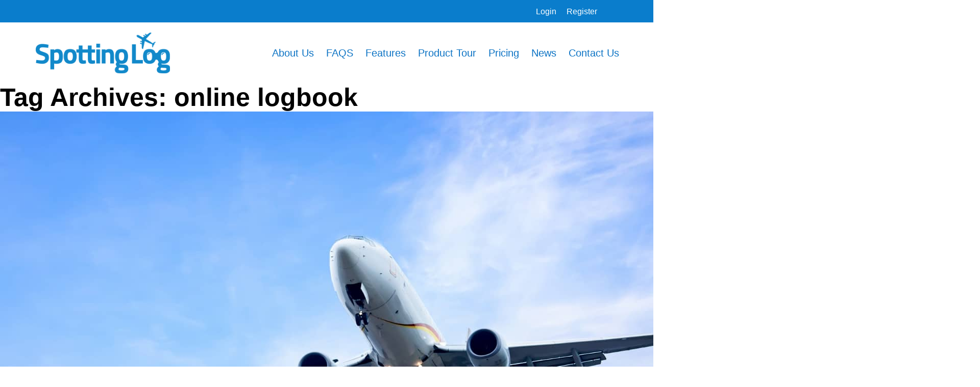

--- FILE ---
content_type: text/html; charset=UTF-8
request_url: https://www.spottinglog.com/tag/online-logbook/
body_size: 12180
content:
<!DOCTYPE html><html lang="en-GB"><head><script data-no-optimize="1">var litespeed_docref=sessionStorage.getItem("litespeed_docref");litespeed_docref&&(Object.defineProperty(document,"referrer",{get:function(){return litespeed_docref}}),sessionStorage.removeItem("litespeed_docref"));</script> <meta charset="UTF-8" /><meta http-equiv="X-UA-Compatible" content="IE=edge"><meta name="viewport" content="width=device-width, initial-scale=1"><link rel="profile" href="http://gmpg.org/xfn/11" />
 <script type="litespeed/javascript" data-src="https://ajax.googleapis.com/ajax/libs/jquery/1.12.4/jquery.min.js"></script> 
 <script type="litespeed/javascript" data-src="https://kit.fontawesome.com/1c8af489cb.js" crossorigin="anonymous"></script>  <script type="litespeed/javascript" data-src="//widget.trustpilot.com/bootstrap/v5/tp.widget.bootstrap.min.js"></script> <link rel="pingback" href="https://www.spottinglog.com/xmlrpc.php" /><meta name='robots' content='index, follow, max-image-preview:large, max-snippet:-1, max-video-preview:-1' /><title>online logbook Archives - SpottingLog</title><link rel="canonical" href="https://www.spottinglog.com/tag/online-logbook/" /><meta property="og:locale" content="en_GB" /><meta property="og:type" content="article" /><meta property="og:title" content="online logbook Archives - SpottingLog" /><meta property="og:url" content="https://www.spottinglog.com/tag/online-logbook/" /><meta property="og:site_name" content="SpottingLog" /><meta property="og:image" content="https://www.spottinglog.com/wp-content/uploads/2021/10/Google-Plus-Banner.jpg" /><meta property="og:image:width" content="1080" /><meta property="og:image:height" content="608" /><meta property="og:image:type" content="image/jpeg" /><meta name="twitter:card" content="summary_large_image" /><meta name="twitter:site" content="@spottinglog" /><link rel='dns-prefetch' href='//www.google.com' /><link rel="alternate" type="application/rss+xml" title="SpottingLog &raquo; Feed" href="https://www.spottinglog.com/feed/" /><link rel="alternate" type="application/rss+xml" title="SpottingLog &raquo; Comments Feed" href="https://www.spottinglog.com/comments/feed/" /><link rel="alternate" type="application/rss+xml" title="SpottingLog &raquo; online logbook Tag Feed" href="https://www.spottinglog.com/tag/online-logbook/feed/" /><style id='wp-img-auto-sizes-contain-inline-css' type='text/css'>img:is([sizes=auto i],[sizes^="auto," i]){contain-intrinsic-size:3000px 1500px}
/*# sourceURL=wp-img-auto-sizes-contain-inline-css */</style><style id="litespeed-ccss">html{font-family:sans-serif;-webkit-text-size-adjust:100%;-ms-text-size-adjust:100%}body{margin:0}nav{display:block}a{background-color:transparent}h1{margin:.67em 0;font-size:2em}img{border:0}hr{height:0;-webkit-box-sizing:content-box;-moz-box-sizing:content-box;box-sizing:content-box}button,input{margin:0;font:inherit;color:inherit}button{overflow:visible}button{text-transform:none}button,input[type=submit]{-webkit-appearance:button}button::-moz-focus-inner,input::-moz-focus-inner{padding:0;border:0}input{line-height:normal}*{-webkit-box-sizing:border-box;-moz-box-sizing:border-box;box-sizing:border-box}:after,:before{-webkit-box-sizing:border-box;-moz-box-sizing:border-box;box-sizing:border-box}html{font-size:10px}body{font-family:"Helvetica Neue",Helvetica,Arial,sans-serif;font-size:14px;line-height:1.42857143;color:#333;background-color:#fff}button,input{font-family:inherit;font-size:inherit;line-height:inherit}a{color:#337ab7;text-decoration:none}img{vertical-align:middle}.img-responsive{display:block;max-width:100%;height:auto}hr{margin-top:20px;margin-bottom:20px;border:0;border-top:1px solid #eee}.sr-only{position:absolute;width:1px;height:1px;padding:0;margin:-1px;overflow:hidden;clip:rect(0,0,0,0);border:0}h1,h2,h3{font-family:inherit;font-weight:500;line-height:1.1;color:inherit}h1,h2,h3{margin-top:20px;margin-bottom:10px}h1{font-size:36px}h2{font-size:30px}h3{font-size:24px}p{margin:0 0 10px}ul{margin-top:0;margin-bottom:10px}ul ul{margin-bottom:0}.container{padding-right:15px;padding-left:15px;margin-right:auto;margin-left:auto}@media (min-width:768px){.container{width:750px}}@media (min-width:992px){.container{width:970px}}@media (min-width:1200px){.container{width:1170px}}.container-fluid{padding-right:15px;padding-left:15px;margin-right:auto;margin-left:auto}.row{margin-right:-15px;margin-left:-15px}.col-md-3,.col-md-9,.col-sm-12,.col-sm-6,.col-xs-12,.col-xs-8{position:relative;min-height:1px;padding-right:15px;padding-left:15px}.col-xs-12,.col-xs-8{float:left}.col-xs-12{width:100%}.col-xs-8{width:66.66666667%}.col-xs-offset-2{margin-left:16.66666667%}@media (min-width:768px){.col-sm-12,.col-sm-6{float:left}.col-sm-12{width:100%}.col-sm-6{width:50%}.col-sm-offset-3{margin-left:25%}}@media (min-width:992px){.col-md-3,.col-md-9{float:left}.col-md-9{width:75%}.col-md-3{width:25%}.col-md-offset-0{margin-left:0}}label{display:inline-block;max-width:100%;margin-bottom:5px;font-weight:700}.collapse{display:none}.nav{padding-left:0;margin-bottom:0;list-style:none}.nav>li{position:relative;display:block}.nav>li>a{position:relative;display:block;padding:10px 15px}.navbar{position:relative;min-height:50px;margin-bottom:20px;border:1px solid transparent}@media (min-width:768px){.navbar{border-radius:4px}}@media (min-width:768px){.navbar-header{float:left}}.navbar-collapse{padding-right:15px;padding-left:15px;overflow-x:visible;-webkit-overflow-scrolling:touch;border-top:1px solid transparent;-webkit-box-shadow:inset 0 1px 0 rgba(255,255,255,.1);box-shadow:inset 0 1px 0 rgba(255,255,255,.1)}@media (min-width:768px){.navbar-collapse{width:auto;border-top:0;-webkit-box-shadow:none;box-shadow:none}.navbar-collapse.collapse{display:block!important;height:auto!important;padding-bottom:0;overflow:visible!important}}.navbar-toggle{position:relative;float:right;padding:9px 10px;margin-top:8px;margin-right:15px;margin-bottom:8px;background-color:transparent;background-image:none;border:1px solid transparent;border-radius:4px}.navbar-toggle .icon-bar{display:block;width:22px;height:2px;border-radius:1px}.navbar-toggle .icon-bar+.icon-bar{margin-top:4px}@media (min-width:768px){.navbar-toggle{display:none}}.navbar-nav{margin:7.5px -15px}.navbar-nav>li>a{padding-top:10px;padding-bottom:10px;line-height:20px}@media (min-width:768px){.navbar-nav{float:left;margin:0}.navbar-nav>li{float:left}.navbar-nav>li>a{padding-top:15px;padding-bottom:15px}}.navbar-default{background-color:#f8f8f8;border-color:#e7e7e7}.navbar-default .navbar-nav>li>a{color:#777}.navbar-default .navbar-toggle{border-color:#ddd}.navbar-default .navbar-toggle .icon-bar{background-color:#888}.navbar-default .navbar-collapse{border-color:#e7e7e7}.container-fluid:after,.container-fluid:before,.container:after,.container:before,.nav:after,.nav:before,.navbar-collapse:after,.navbar-collapse:before,.navbar-header:after,.navbar-header:before,.navbar:after,.navbar:before,.row:after,.row:before{display:table;content:" "}.container-fluid:after,.container:after,.nav:after,.navbar-collapse:after,.navbar-header:after,.navbar:after,.row:after{clear:both}@-ms-viewport{width:device-width}body,html{font-family:'Work Sans',sans-serif;font-weight:500;color:#000}body{overflow-x:hidden}a{color:#000}h1,h2,h3{margin:0}h1{font-size:50px;font-weight:700}h2{font-size:30px;font-weight:700}h3{font-size:22px;font-weight:700}.top{height:44px;background-color:#0a7dcc}.top ul{float:right;padding:0;margin:0}.top li{line-height:44px;list-style-type:none;display:inline-block;margin-left:20px}.top li a{font-size:16px;color:#fff}.top .header-social{background-color:#fff;border-radius:100%;color:#0a7dcc;width:24px;height:24px;line-height:24px;font-size:14px;text-align:center;margin-left:-10px}.header{padding:20px 0;height:120px}@media (max-width:991px){.top{background-color:#fff}.top li a{font-size:14px;color:#0a7dcc}.header{background-color:#eaf5ff}.header-inner{width:100%;background-color:#eaf5ff}.top .header-social{background-color:#0a7dcc;color:#fff}}@media (max-width:768px){.top ul{float:none;text-align:center}}#logo{text-align:center}#logo img{display:inline}@media (min-width:768px){#logo{text-align:left}}.menu-wrap{z-index:200}.navbar{margin:0;min-height:30px}.navbar-default{background-color:transparent;border:0;margin-top:20px;min-height:30px}.navbar-nav{float:right;margin:0 -30px 0 0}.navbar-default .navbar-nav>li>a{color:#0c73c4;font-size:20px;line-height:30px;font-weight:500}.navbar-toggle{border:0;background-color:transparent;border-radius:0;padding:12px;border:none}.navbar-default .navbar-toggle .icon-bar{border-radius:0}.navbar-default .navbar-toggle .icon-bar{background-color:#fff}@media (min-width:992px){.navbar-default .navbar-nav>li>a{color:#0c73c4;padding:5px 10px;margin:0 2px}}@media (max-width:1199px){.navbar-default .navbar-nav>li>a{font-size:18px}.nav>li>a{padding:10px}}@media (max-width:991px){.navbar-default .navbar-nav>li>a{font-size:20px}}@media (max-width:991px){.menu-wrap{padding:0}.navbar-header{float:none;background-color:#0a7dcc}.navbar-toggle{display:block}.navbar-collapse{border-top:1px solid transparent;box-shadow:none;background-color:#fff;text-align:center}.navbar-collapse.collapse{display:none!important}.navbar-nav{float:none!important}.navbar-nav>li{float:none;margin-left:-15px}.navbar-nav>li>a{padding-top:10px;padding-bottom:10px}}ul{font-size:18px;line-height:28px;color:#737577;margin-bottom:30px}.footer-top{height:60px;background-image:url("/wp-content/themes/spottinglog/images/footer-top.png");background-repeat:no-repeat;background-position:top right;margin:50px 0 70px}label{width:100%;font-size:18px;color:#737577;font-weight:600}ul{box-sizing:border-box}:root{--wp--preset--font-size--normal:16px;--wp--preset--font-size--huge:42px}.screen-reader-text{clip:rect(1px,1px,1px,1px);word-wrap:normal!important;border:0;-webkit-clip-path:inset(50%);clip-path:inset(50%);height:1px;margin:-1px;overflow:hidden;padding:0;position:absolute;width:1px}body{--wp--preset--color--black:#000;--wp--preset--color--cyan-bluish-gray:#abb8c3;--wp--preset--color--white:#fff;--wp--preset--color--pale-pink:#f78da7;--wp--preset--color--vivid-red:#cf2e2e;--wp--preset--color--luminous-vivid-orange:#ff6900;--wp--preset--color--luminous-vivid-amber:#fcb900;--wp--preset--color--light-green-cyan:#7bdcb5;--wp--preset--color--vivid-green-cyan:#00d084;--wp--preset--color--pale-cyan-blue:#8ed1fc;--wp--preset--color--vivid-cyan-blue:#0693e3;--wp--preset--color--vivid-purple:#9b51e0;--wp--preset--gradient--vivid-cyan-blue-to-vivid-purple:linear-gradient(135deg,rgba(6,147,227,1) 0%,#9b51e0 100%);--wp--preset--gradient--light-green-cyan-to-vivid-green-cyan:linear-gradient(135deg,#7adcb4 0%,#00d082 100%);--wp--preset--gradient--luminous-vivid-amber-to-luminous-vivid-orange:linear-gradient(135deg,rgba(252,185,0,1) 0%,rgba(255,105,0,1) 100%);--wp--preset--gradient--luminous-vivid-orange-to-vivid-red:linear-gradient(135deg,rgba(255,105,0,1) 0%,#cf2e2e 100%);--wp--preset--gradient--very-light-gray-to-cyan-bluish-gray:linear-gradient(135deg,#eee 0%,#a9b8c3 100%);--wp--preset--gradient--cool-to-warm-spectrum:linear-gradient(135deg,#4aeadc 0%,#9778d1 20%,#cf2aba 40%,#ee2c82 60%,#fb6962 80%,#fef84c 100%);--wp--preset--gradient--blush-light-purple:linear-gradient(135deg,#ffceec 0%,#9896f0 100%);--wp--preset--gradient--blush-bordeaux:linear-gradient(135deg,#fecda5 0%,#fe2d2d 50%,#6b003e 100%);--wp--preset--gradient--luminous-dusk:linear-gradient(135deg,#ffcb70 0%,#c751c0 50%,#4158d0 100%);--wp--preset--gradient--pale-ocean:linear-gradient(135deg,#fff5cb 0%,#b6e3d4 50%,#33a7b5 100%);--wp--preset--gradient--electric-grass:linear-gradient(135deg,#caf880 0%,#71ce7e 100%);--wp--preset--gradient--midnight:linear-gradient(135deg,#020381 0%,#2874fc 100%);--wp--preset--font-size--small:13px;--wp--preset--font-size--medium:20px;--wp--preset--font-size--large:36px;--wp--preset--font-size--x-large:42px;--wp--preset--spacing--20:.44rem;--wp--preset--spacing--30:.67rem;--wp--preset--spacing--40:1rem;--wp--preset--spacing--50:1.5rem;--wp--preset--spacing--60:2.25rem;--wp--preset--spacing--70:3.38rem;--wp--preset--spacing--80:5.06rem;--wp--preset--shadow--natural:6px 6px 9px rgba(0,0,0,.2);--wp--preset--shadow--deep:12px 12px 50px rgba(0,0,0,.4);--wp--preset--shadow--sharp:6px 6px 0px rgba(0,0,0,.2);--wp--preset--shadow--outlined:6px 6px 0px -3px rgba(255,255,255,1),6px 6px rgba(0,0,0,1);--wp--preset--shadow--crisp:6px 6px 0px rgba(0,0,0,1)}</style><link rel="preload" data-asynced="1" data-optimized="2" as="style" onload="this.onload=null;this.rel='stylesheet'" href="https://www.spottinglog.com/wp-content/litespeed/ucss/7479aca286c93ee5404fae531ee7241d.css?ver=2a9b0" /><script data-optimized="1" type="litespeed/javascript" data-src="https://www.spottinglog.com/wp-content/plugins/litespeed-cache/assets/js/css_async.min.js"></script> <style id='wp-block-library-inline-css' type='text/css'>/*wp_block_styles_on_demand_placeholder:697bfbf8ace9d*/
/*# sourceURL=wp-block-library-inline-css */</style><style id='classic-theme-styles-inline-css' type='text/css'>/*! This file is auto-generated */
.wp-block-button__link{color:#fff;background-color:#32373c;border-radius:9999px;box-shadow:none;text-decoration:none;padding:calc(.667em + 2px) calc(1.333em + 2px);font-size:1.125em}.wp-block-file__button{background:#32373c;color:#fff;text-decoration:none}
/*# sourceURL=/wp-includes/css/classic-themes.min.css */</style> <script type="litespeed/javascript" data-src="https://www.spottinglog.com/wp-includes/js/jquery/jquery.min.js" id="jquery-core-js"></script> <link rel="https://api.w.org/" href="https://www.spottinglog.com/wp-json/" /><link rel="alternate" title="JSON" type="application/json" href="https://www.spottinglog.com/wp-json/wp/v2/tags/28" /><link rel="EditURI" type="application/rsd+xml" title="RSD" href="https://www.spottinglog.com/xmlrpc.php?rsd" /> <script type="litespeed/javascript" data-src="https://www.googletagmanager.com/gtag/js?id=UA-4183034-84"></script> <script type="litespeed/javascript">window.dataLayer=window.dataLayer||[];function gtag(){dataLayer.push(arguments)}
gtag('js',new Date());gtag('config','UA-4183034-84')</script>  <script type="litespeed/javascript">!function(f,b,e,v,n,t,s){if(f.fbq)return;n=f.fbq=function(){n.callMethod?n.callMethod.apply(n,arguments):n.queue.push(arguments)};if(!f._fbq)f._fbq=n;n.push=n;n.loaded=!0;n.version='2.0';n.queue=[];t=b.createElement(e);t.async=!0;t.src=v;s=b.getElementsByTagName(e)[0];s.parentNode.insertBefore(t,s)}(window,document,'script','https://connect.facebook.net/en_US/fbevents.js');fbq('init','2545028428875915');fbq('track','PageView')</script> <noscript><img height="1" width="1" style="display:none"
src="https://www.facebook.com/tr?id=2545028428875915&ev=PageView&noscript=1"
/></noscript> <script type="litespeed/javascript" data-src="https://www.googletagmanager.com/gtag/js?id=G-HFVRMR1MH6"></script> <script type="litespeed/javascript">window.dataLayer=window.dataLayer||[];function gtag(){dataLayer.push(arguments)}
gtag('js',new Date());gtag('config','G-HFVRMR1MH6')</script>  <script type="application/ld+json">{"@context":"https:\/\/schema.org\/","@type":"CollectionPage","headline":"online logbook Tag","description":"","url":"https:\/\/www.spottinglog.com\/tag\/aircraft-spotting-database\/","sameAs":[],"hasPart":[{"@context":"https:\/\/schema.org\/","@type":"BlogPosting","mainEntityOfPage":{"@type":"WebPage","@id":"https:\/\/www.spottinglog.com\/new-data-editors-join-our-team\/"},"url":"https:\/\/www.spottinglog.com\/new-data-editors-join-our-team\/","headline":"New data editors join our team","datePublished":"2024-03-13T10:30:50+00:00","dateModified":"2024-09-24T13:14:51+01:00","publisher":{"@type":"Organization","@id":"https:\/\/www.spottinglog.com\/#organization","name":"SpottingLog","logo":{"@type":"ImageObject","url":"https:\/\/www.spottinglog.com\/wp-content\/uploads\/2021\/10\/spotting-log-web.jpg","width":600,"height":60}},"image":{"@type":"ImageObject","url":"https:\/\/www.spottinglog.com\/wp-content\/uploads\/2024\/03\/1132.jpg","width":1500,"height":978},"articleSection":"Latest News","keywords":"aircraft spotting database, avgeek, aviation, data editor, online logbook, plane spotter, plane spotting, spottinglog","description":"One of the most important features of SpottingLog is accurate and up to date aircraft and airport data, without this data entry for susbcribers would be really time consuming. To date we have relied on our own automation and in-house team but as the platform grows we quickly realised","author":{"@type":"Person","name":"spottinglog","url":"https:\/\/www.spottinglog.com\/author\/spottinglog\/","image":{"@type":"ImageObject","url":"https:\/\/www.spottinglog.com\/wp-content\/litespeed\/avatar\/4ea22c7bfdd23308c0ed65ad924c7721.jpg?ver=1768992237","height":96,"width":96}}},{"@context":"https:\/\/schema.org\/","@type":"BlogPosting","mainEntityOfPage":{"@type":"WebPage","@id":"https:\/\/www.spottinglog.com\/guide-jetphotos-logbook-removal\/"},"url":"https:\/\/www.spottinglog.com\/guide-jetphotos-logbook-removal\/","headline":"Our guide to the JetPhotos Logbook Removal","datePublished":"2016-11-01T11:08:56+00:00","dateModified":"2024-03-04T12:42:44+00:00","publisher":{"@type":"Organization","@id":"https:\/\/www.spottinglog.com\/#organization","name":"SpottingLog","logo":{"@type":"ImageObject","url":"https:\/\/www.spottinglog.com\/wp-content\/uploads\/2021\/10\/spotting-log-web.jpg","width":600,"height":60}},"image":{"@type":"ImageObject","url":"https:\/\/www.spottinglog.com\/wp-content\/uploads\/2021\/09\/banner-features.jpg","width":1920,"height":595},"articleSection":"Latest News","keywords":"import from csv, jetphotos, jetphotos import, jetphotos logbook removal, jetphotos.net, online logbook","description":"It was recently announced by JetPhotos.net that they are removing their Aircraft Logbook feature from their website for a number of reasons which include a lack of use, very old code behind the scenes and the logbook feature not being included in the upcoming refresh of the website. So what","author":{"@type":"Person","name":"spottinglog","url":"https:\/\/www.spottinglog.com\/author\/spottinglog\/","image":{"@type":"ImageObject","url":"https:\/\/www.spottinglog.com\/wp-content\/litespeed\/avatar\/4ea22c7bfdd23308c0ed65ad924c7721.jpg?ver=1768992237","height":96,"width":96}}}]}</script> <style type="text/css">div.wpcf7 .ajax-loader {
				background-image: url('https://www.spottinglog.com/wp-content/plugins/contact-form-7/images/ajax-loader.gif');
			}</style><link rel="icon" href="https://www.spottinglog.com/wp-content/uploads/2021/10/Spotting-Logo-Logo-1.png" type="image/png"/><div class="eckho-status" style="display:none;"></div></head><body><div class="container-fluid top"><div class="container"><div class="row"><div class="col-sm-12"><ul><li><a target="_blank" href="https://app.spottinglog.com/"><i class="far fa-user"></i> Login</a></li><li><a target="_blank" href="https://app.spottinglog.com/register.php">Register</a></li><li><a target="_blank" href="https://www.facebook.com/spottinglog"><i class="fab fa-facebook-f header-social"></i></a></li><li><a target="_blank" href="https://www.instagram.com/spottinglog/"><i class="fab fa-instagram header-social"></i></a></li></ul></div></div></div></div><div class="container-fluid header"><div class="container header-inner"><div class="row"><div class="col-xs-8 col-xs-offset-2 col-sm-6 col-sm-offset-3 col-md-3 col-md-offset-0"><div id="logo">
<a href="https://www.spottinglog.com"><img data-lazyloaded="1" src="[data-uri]" data-src="https://www.spottinglog.com/wp-content/themes/spottinglog/images/logo.svg" alt="SpottingLog" class="img-responsive" /></a></div></div><div class="col-xs-12 col-sm-12 col-md-9 menu-wrap"><nav class="navbar navbar-default"><div class="navbar-header">
<button type="button" class="navbar-toggle collapsed" data-toggle="collapse" data-target="#navbar" aria-expanded="false" aria-controls="navbar">
<span class="sr-only">Toggle navigation</span>
<span class="icon-bar"></span>
<span class="icon-bar"></span>
<span class="icon-bar"></span>
</button></div><div id="navbar" class="navbar-collapse collapse"><ul id="menu-main-menu" class="nav navbar-nav"><li id="menu-item-28" class="menu-item menu-item-type-post_type menu-item-object-page menu-item-28"><a title="About Us" href="https://www.spottinglog.com/about-us/">About Us</a></li><li id="menu-item-25" class="menu-item menu-item-type-post_type menu-item-object-page menu-item-25"><a title="FAQS" href="https://www.spottinglog.com/faqs/">FAQS</a></li><li id="menu-item-24" class="menu-item menu-item-type-post_type menu-item-object-page menu-item-24"><a title="Features" href="https://www.spottinglog.com/features/">Features</a></li><li id="menu-item-23" class="menu-item menu-item-type-post_type menu-item-object-page menu-item-23"><a title="Product Tour" href="https://www.spottinglog.com/product-tour/">Product Tour</a></li><li id="menu-item-22" class="menu-item menu-item-type-post_type menu-item-object-page menu-item-22"><a title="Pricing" href="https://www.spottinglog.com/pricing/">Pricing</a></li><li id="menu-item-1119" class="menu-item menu-item-type-post_type menu-item-object-page current_page_parent menu-item-1119"><a title="News" href="https://www.spottinglog.com/news/">News</a></li><li id="menu-item-21" class="menu-item menu-item-type-post_type menu-item-object-page menu-item-21"><a title="Contact Us" href="https://www.spottinglog.com/contact-us/">Contact Us</a></li></ul></div></nav></div></div></div></div><div id="container"><div id="content" role="main"><h1 class="page-title">
Tag Archives: <span>online logbook</span></h1><div class="col-lg-6 blog-block"><div class="news-block"><div class="news-block-image">
<a href="https://www.spottinglog.com/new-data-editors-join-our-team/"><img data-lazyloaded="1" src="[data-uri]" width="1500" height="978" data-src="https://www.spottinglog.com/wp-content/uploads/2024/03/1132.jpg" class="article-image" alt="New data editors join our team" title="New data editors join our team"/></a>
<a href="https://www.spottinglog.com/new-data-editors-join-our-team/"><div><img data-lazyloaded="1" src="[data-uri]" data-src="https://www.spottinglog.com/wp-content/themes/spottinglog/images/white-arrow.svg" class="white-arrow" /></div></a></div><h3><a href="https://www.spottinglog.com/new-data-editors-join-our-team/">New data editors join our team</a></h3><p>Posted: 13 Mar 2024</p></div></div><div class="col-lg-6 blog-block"><div class="news-block"><div class="news-block-image">
<a href="https://www.spottinglog.com/guide-jetphotos-logbook-removal/"><img data-lazyloaded="1" src="[data-uri]" width="1920" height="595" data-src="https://www.spottinglog.com/wp-content/uploads/2021/09/banner-features.jpg" class="article-image" alt="Our guide to the JetPhotos Logbook Removal" title="Our guide to the JetPhotos Logbook Removal"/></a>
<a href="https://www.spottinglog.com/guide-jetphotos-logbook-removal/"><div><img data-lazyloaded="1" src="[data-uri]" data-src="https://www.spottinglog.com/wp-content/themes/spottinglog/images/white-arrow.svg" class="white-arrow" /></div></a></div><h3><a href="https://www.spottinglog.com/guide-jetphotos-logbook-removal/">Our guide to the JetPhotos Logbook Removal</a></h3><p>Posted: 01 Nov 2016</p></div></div></div></div><div id="primary" class="widget-area" role="complementary"><ul class="xoxo"><li id="search-2" class="widget-container widget_search"><form role="search" method="get" id="searchform" class="searchform" action="https://www.spottinglog.com/"><div>
<label class="screen-reader-text" for="s">Search for:</label>
<input type="text" value="" name="s" id="s" />
<input type="submit" id="searchsubmit" value="Search" /></div></form></li><li id="recent-posts-2" class="widget-container widget_recent_entries"><h3 class="widget-title">Recent Posts</h3><ul><li>
<a href="https://www.spottinglog.com/introducing-our-new-suggestions-portal/">Introducing Our New Suggestions Portal</a></li><li>
<a href="https://www.spottinglog.com/introducing-the-spottinglog-loyalty-rewards-program/">Introducing the SpottingLog Loyalty Rewards Program!</a></li><li>
<a href="https://www.spottinglog.com/important-subscription-model-updates/">Important Subscription Model Updates</a></li><li>
<a href="https://www.spottinglog.com/famous-plane-spotting-locations/">Famous Plane Spotting Locations</a></li><li>
<a href="https://www.spottinglog.com/bulk-uploader-overhaul/">Bulk Uploader Overhaul</a></li></ul></li><li id="recent-comments-2" class="widget-container widget_recent_comments"><h3 class="widget-title">Recent Comments</h3><ul id="recentcomments"></ul></li></ul></div><div class="container"><div class="row footer-top"><div class="col-sm-12"></div></div></div><div class="container-fluid footer"><div class="container"><div class="row"><div class="col-xs-6 col-xs-offset-3 col-sm-offset-0 hidden-sm col-md-2 footer-logo">
<a href="https://www.spottinglog.com"><img data-lazyloaded="1" src="[data-uri]" data-src="https://www.spottinglog.com/wp-content/themes/spottinglog/images/logo.svg" alt="SpottingLog" class="img-responsive" /></a></div><div class="col-xs-12 col-sm-4 col-md-3 col-md-offset-1"><ul><li><a href="https://www.spottinglog.com/faqs/">FAQs</a></li><li><a href="https://www.spottinglog.com/features/">Features</a></li><li><a href="https://www.spottinglog.com/pricing/">Pricing</a></li><li><a href="https://app.spottinglog.com/register.php" target="_blank">Free 7 Day Trial</a></li><li><a href="https://www.spottinglog.com/the-2025-hall-of-fame/">2025 Hall of Fame</a></li></ul></div><div class="col-xs-12 col-sm-4 col-md-3"><ul><li><a href="https://www.spottinglog.com/privacy-policy/">Privacy Policy</a></li><li><a href="https://www.spottinglog.com/terms-and-conditions/">Terms &amp; Conditions</a></li><li><a href="https://www.spottinglog.com/contact-us/">Contact</a></li><li><a href="https://www.spottinglog.com/links/">Useful Links</a></li><li><a href="https://www.spottinglog.com/plane-spotters/">Plane Spotters</a></li></ul></div><div class="col-xs-12 col-sm-4 col-md-3 footer-social"><ul><li><a target="_blank" href="https://www.facebook.com/spottinglog"><i class="fab fa-facebook-f"></i></a></li><li><a target="_blank" href="https://www.instagram.com/spottinglog/"><i class="fab fa-instagram"></i></a></li></ul></div></div></div></div><div class="container credits"><div class="row"><div class="col-sm-9"><p>SpottingLog is operated by eckhoMedia who are registered in England and Wales with company number: 09621352</p></div><div class="col-sm-3">
<a href="https://www.eckhomedia.co.uk" target="_blank">Web Design Bristol</a> by <a href="https://www.eckhomedia.co.uk" target="_blank">eckhoMedia</a></div></div></div> <script type="litespeed/javascript" data-src="https://ajax.googleapis.com/ajax/libs/jquery/1.12.4/jquery.min.js"></script> <script type="litespeed/javascript">$('.owl-carousel').owlCarousel({loop:!0,margin:10,nav:!0,dots:!1,autoplay:!0,autoplayTimeout:6000,responsive:{0:{items:1},600:{items:2},1000:{items:3}}})</script>  <script type="litespeed/javascript">window.addEventListener("load",function(){window.cookieconsent.initialise({"palette":{"popup":{"background":"#242424"},"button":{"background":"#0a7dcc"}},"content":{"dismiss":"OK, I Accept","link":"Find out more","href":"https://www.spottinglog.com/privacy-policy/"}})})</script> <script type="speculationrules">{"prefetch":[{"source":"document","where":{"and":[{"href_matches":"/*"},{"not":{"href_matches":["/wp-*.php","/wp-admin/*","/wp-content/uploads/*","/wp-content/*","/wp-content/plugins/*","/wp-content/themes/spottinglog/*","/*\\?(.+)"]}},{"not":{"selector_matches":"a[rel~=\"nofollow\"]"}},{"not":{"selector_matches":".no-prefetch, .no-prefetch a"}}]},"eagerness":"conservative"}]}</script> <script id="contact-form-7-js-extra" type="litespeed/javascript">var wpcf7={"apiSettings":{"root":"https://www.spottinglog.com/wp-json/contact-form-7/v1","namespace":"contact-form-7/v1"},"cached":"1"}</script> <script type="litespeed/javascript" data-src="https://www.google.com/recaptcha/api.js?render=6LexDJMUAAAAALTaQjyZXUOwUU9jnJdFx7VAwfP9&amp;ver=3.0" id="google-recaptcha-js"></script> <script type="litespeed/javascript">(function(sitekey,actions){document.addEventListener('DOMContentLiteSpeedLoaded',function(event){var wpcf7recaptcha={execute:function(action){grecaptcha.execute(sitekey,{action:action}).then(function(token){var event=new CustomEvent('wpcf7grecaptchaexecuted',{detail:{action:action,token:token,},});document.dispatchEvent(event)})},executeOnHomepage:function(){wpcf7recaptcha.execute(actions.homepage)},executeOnContactform:function(){wpcf7recaptcha.execute(actions.contactform)},};grecaptcha.ready(wpcf7recaptcha.executeOnHomepage);document.addEventListener('change',wpcf7recaptcha.executeOnContactform,!1);document.addEventListener('wpcf7submit',wpcf7recaptcha.executeOnHomepage,!1)});document.addEventListener('wpcf7grecaptchaexecuted',function(event){var fields=document.querySelectorAll("form.wpcf7-form input[name='g-recaptcha-response']");for(var i=0;i<fields.length;i++){var field=fields[i];field.setAttribute('value',event.detail.token)}})})('6LexDJMUAAAAALTaQjyZXUOwUU9jnJdFx7VAwfP9',{"homepage":"homepage","contactform":"contactform"})</script> <script data-no-optimize="1">window.lazyLoadOptions=Object.assign({},{threshold:300},window.lazyLoadOptions||{});!function(t,e){"object"==typeof exports&&"undefined"!=typeof module?module.exports=e():"function"==typeof define&&define.amd?define(e):(t="undefined"!=typeof globalThis?globalThis:t||self).LazyLoad=e()}(this,function(){"use strict";function e(){return(e=Object.assign||function(t){for(var e=1;e<arguments.length;e++){var n,a=arguments[e];for(n in a)Object.prototype.hasOwnProperty.call(a,n)&&(t[n]=a[n])}return t}).apply(this,arguments)}function o(t){return e({},at,t)}function l(t,e){return t.getAttribute(gt+e)}function c(t){return l(t,vt)}function s(t,e){return function(t,e,n){e=gt+e;null!==n?t.setAttribute(e,n):t.removeAttribute(e)}(t,vt,e)}function i(t){return s(t,null),0}function r(t){return null===c(t)}function u(t){return c(t)===_t}function d(t,e,n,a){t&&(void 0===a?void 0===n?t(e):t(e,n):t(e,n,a))}function f(t,e){et?t.classList.add(e):t.className+=(t.className?" ":"")+e}function _(t,e){et?t.classList.remove(e):t.className=t.className.replace(new RegExp("(^|\\s+)"+e+"(\\s+|$)")," ").replace(/^\s+/,"").replace(/\s+$/,"")}function g(t){return t.llTempImage}function v(t,e){!e||(e=e._observer)&&e.unobserve(t)}function b(t,e){t&&(t.loadingCount+=e)}function p(t,e){t&&(t.toLoadCount=e)}function n(t){for(var e,n=[],a=0;e=t.children[a];a+=1)"SOURCE"===e.tagName&&n.push(e);return n}function h(t,e){(t=t.parentNode)&&"PICTURE"===t.tagName&&n(t).forEach(e)}function a(t,e){n(t).forEach(e)}function m(t){return!!t[lt]}function E(t){return t[lt]}function I(t){return delete t[lt]}function y(e,t){var n;m(e)||(n={},t.forEach(function(t){n[t]=e.getAttribute(t)}),e[lt]=n)}function L(a,t){var o;m(a)&&(o=E(a),t.forEach(function(t){var e,n;e=a,(t=o[n=t])?e.setAttribute(n,t):e.removeAttribute(n)}))}function k(t,e,n){f(t,e.class_loading),s(t,st),n&&(b(n,1),d(e.callback_loading,t,n))}function A(t,e,n){n&&t.setAttribute(e,n)}function O(t,e){A(t,rt,l(t,e.data_sizes)),A(t,it,l(t,e.data_srcset)),A(t,ot,l(t,e.data_src))}function w(t,e,n){var a=l(t,e.data_bg_multi),o=l(t,e.data_bg_multi_hidpi);(a=nt&&o?o:a)&&(t.style.backgroundImage=a,n=n,f(t=t,(e=e).class_applied),s(t,dt),n&&(e.unobserve_completed&&v(t,e),d(e.callback_applied,t,n)))}function x(t,e){!e||0<e.loadingCount||0<e.toLoadCount||d(t.callback_finish,e)}function M(t,e,n){t.addEventListener(e,n),t.llEvLisnrs[e]=n}function N(t){return!!t.llEvLisnrs}function z(t){if(N(t)){var e,n,a=t.llEvLisnrs;for(e in a){var o=a[e];n=e,o=o,t.removeEventListener(n,o)}delete t.llEvLisnrs}}function C(t,e,n){var a;delete t.llTempImage,b(n,-1),(a=n)&&--a.toLoadCount,_(t,e.class_loading),e.unobserve_completed&&v(t,n)}function R(i,r,c){var l=g(i)||i;N(l)||function(t,e,n){N(t)||(t.llEvLisnrs={});var a="VIDEO"===t.tagName?"loadeddata":"load";M(t,a,e),M(t,"error",n)}(l,function(t){var e,n,a,o;n=r,a=c,o=u(e=i),C(e,n,a),f(e,n.class_loaded),s(e,ut),d(n.callback_loaded,e,a),o||x(n,a),z(l)},function(t){var e,n,a,o;n=r,a=c,o=u(e=i),C(e,n,a),f(e,n.class_error),s(e,ft),d(n.callback_error,e,a),o||x(n,a),z(l)})}function T(t,e,n){var a,o,i,r,c;t.llTempImage=document.createElement("IMG"),R(t,e,n),m(c=t)||(c[lt]={backgroundImage:c.style.backgroundImage}),i=n,r=l(a=t,(o=e).data_bg),c=l(a,o.data_bg_hidpi),(r=nt&&c?c:r)&&(a.style.backgroundImage='url("'.concat(r,'")'),g(a).setAttribute(ot,r),k(a,o,i)),w(t,e,n)}function G(t,e,n){var a;R(t,e,n),a=e,e=n,(t=Et[(n=t).tagName])&&(t(n,a),k(n,a,e))}function D(t,e,n){var a;a=t,(-1<It.indexOf(a.tagName)?G:T)(t,e,n)}function S(t,e,n){var a;t.setAttribute("loading","lazy"),R(t,e,n),a=e,(e=Et[(n=t).tagName])&&e(n,a),s(t,_t)}function V(t){t.removeAttribute(ot),t.removeAttribute(it),t.removeAttribute(rt)}function j(t){h(t,function(t){L(t,mt)}),L(t,mt)}function F(t){var e;(e=yt[t.tagName])?e(t):m(e=t)&&(t=E(e),e.style.backgroundImage=t.backgroundImage)}function P(t,e){var n;F(t),n=e,r(e=t)||u(e)||(_(e,n.class_entered),_(e,n.class_exited),_(e,n.class_applied),_(e,n.class_loading),_(e,n.class_loaded),_(e,n.class_error)),i(t),I(t)}function U(t,e,n,a){var o;n.cancel_on_exit&&(c(t)!==st||"IMG"===t.tagName&&(z(t),h(o=t,function(t){V(t)}),V(o),j(t),_(t,n.class_loading),b(a,-1),i(t),d(n.callback_cancel,t,e,a)))}function $(t,e,n,a){var o,i,r=(i=t,0<=bt.indexOf(c(i)));s(t,"entered"),f(t,n.class_entered),_(t,n.class_exited),o=t,i=a,n.unobserve_entered&&v(o,i),d(n.callback_enter,t,e,a),r||D(t,n,a)}function q(t){return t.use_native&&"loading"in HTMLImageElement.prototype}function H(t,o,i){t.forEach(function(t){return(a=t).isIntersecting||0<a.intersectionRatio?$(t.target,t,o,i):(e=t.target,n=t,a=o,t=i,void(r(e)||(f(e,a.class_exited),U(e,n,a,t),d(a.callback_exit,e,n,t))));var e,n,a})}function B(e,n){var t;tt&&!q(e)&&(n._observer=new IntersectionObserver(function(t){H(t,e,n)},{root:(t=e).container===document?null:t.container,rootMargin:t.thresholds||t.threshold+"px"}))}function J(t){return Array.prototype.slice.call(t)}function K(t){return t.container.querySelectorAll(t.elements_selector)}function Q(t){return c(t)===ft}function W(t,e){return e=t||K(e),J(e).filter(r)}function X(e,t){var n;(n=K(e),J(n).filter(Q)).forEach(function(t){_(t,e.class_error),i(t)}),t.update()}function t(t,e){var n,a,t=o(t);this._settings=t,this.loadingCount=0,B(t,this),n=t,a=this,Y&&window.addEventListener("online",function(){X(n,a)}),this.update(e)}var Y="undefined"!=typeof window,Z=Y&&!("onscroll"in window)||"undefined"!=typeof navigator&&/(gle|ing|ro)bot|crawl|spider/i.test(navigator.userAgent),tt=Y&&"IntersectionObserver"in window,et=Y&&"classList"in document.createElement("p"),nt=Y&&1<window.devicePixelRatio,at={elements_selector:".lazy",container:Z||Y?document:null,threshold:300,thresholds:null,data_src:"src",data_srcset:"srcset",data_sizes:"sizes",data_bg:"bg",data_bg_hidpi:"bg-hidpi",data_bg_multi:"bg-multi",data_bg_multi_hidpi:"bg-multi-hidpi",data_poster:"poster",class_applied:"applied",class_loading:"litespeed-loading",class_loaded:"litespeed-loaded",class_error:"error",class_entered:"entered",class_exited:"exited",unobserve_completed:!0,unobserve_entered:!1,cancel_on_exit:!0,callback_enter:null,callback_exit:null,callback_applied:null,callback_loading:null,callback_loaded:null,callback_error:null,callback_finish:null,callback_cancel:null,use_native:!1},ot="src",it="srcset",rt="sizes",ct="poster",lt="llOriginalAttrs",st="loading",ut="loaded",dt="applied",ft="error",_t="native",gt="data-",vt="ll-status",bt=[st,ut,dt,ft],pt=[ot],ht=[ot,ct],mt=[ot,it,rt],Et={IMG:function(t,e){h(t,function(t){y(t,mt),O(t,e)}),y(t,mt),O(t,e)},IFRAME:function(t,e){y(t,pt),A(t,ot,l(t,e.data_src))},VIDEO:function(t,e){a(t,function(t){y(t,pt),A(t,ot,l(t,e.data_src))}),y(t,ht),A(t,ct,l(t,e.data_poster)),A(t,ot,l(t,e.data_src)),t.load()}},It=["IMG","IFRAME","VIDEO"],yt={IMG:j,IFRAME:function(t){L(t,pt)},VIDEO:function(t){a(t,function(t){L(t,pt)}),L(t,ht),t.load()}},Lt=["IMG","IFRAME","VIDEO"];return t.prototype={update:function(t){var e,n,a,o=this._settings,i=W(t,o);{if(p(this,i.length),!Z&&tt)return q(o)?(e=o,n=this,i.forEach(function(t){-1!==Lt.indexOf(t.tagName)&&S(t,e,n)}),void p(n,0)):(t=this._observer,o=i,t.disconnect(),a=t,void o.forEach(function(t){a.observe(t)}));this.loadAll(i)}},destroy:function(){this._observer&&this._observer.disconnect(),K(this._settings).forEach(function(t){I(t)}),delete this._observer,delete this._settings,delete this.loadingCount,delete this.toLoadCount},loadAll:function(t){var e=this,n=this._settings;W(t,n).forEach(function(t){v(t,e),D(t,n,e)})},restoreAll:function(){var e=this._settings;K(e).forEach(function(t){P(t,e)})}},t.load=function(t,e){e=o(e);D(t,e)},t.resetStatus=function(t){i(t)},t}),function(t,e){"use strict";function n(){e.body.classList.add("litespeed_lazyloaded")}function a(){console.log("[LiteSpeed] Start Lazy Load"),o=new LazyLoad(Object.assign({},t.lazyLoadOptions||{},{elements_selector:"[data-lazyloaded]",callback_finish:n})),i=function(){o.update()},t.MutationObserver&&new MutationObserver(i).observe(e.documentElement,{childList:!0,subtree:!0,attributes:!0})}var o,i;t.addEventListener?t.addEventListener("load",a,!1):t.attachEvent("onload",a)}(window,document);</script><script data-no-optimize="1">window.litespeed_ui_events=window.litespeed_ui_events||["mouseover","click","keydown","wheel","touchmove","touchstart"];var urlCreator=window.URL||window.webkitURL;function litespeed_load_delayed_js_force(){console.log("[LiteSpeed] Start Load JS Delayed"),litespeed_ui_events.forEach(e=>{window.removeEventListener(e,litespeed_load_delayed_js_force,{passive:!0})}),document.querySelectorAll("iframe[data-litespeed-src]").forEach(e=>{e.setAttribute("src",e.getAttribute("data-litespeed-src"))}),"loading"==document.readyState?window.addEventListener("DOMContentLoaded",litespeed_load_delayed_js):litespeed_load_delayed_js()}litespeed_ui_events.forEach(e=>{window.addEventListener(e,litespeed_load_delayed_js_force,{passive:!0})});async function litespeed_load_delayed_js(){let t=[];for(var d in document.querySelectorAll('script[type="litespeed/javascript"]').forEach(e=>{t.push(e)}),t)await new Promise(e=>litespeed_load_one(t[d],e));document.dispatchEvent(new Event("DOMContentLiteSpeedLoaded")),window.dispatchEvent(new Event("DOMContentLiteSpeedLoaded"))}function litespeed_load_one(t,e){console.log("[LiteSpeed] Load ",t);var d=document.createElement("script");d.addEventListener("load",e),d.addEventListener("error",e),t.getAttributeNames().forEach(e=>{"type"!=e&&d.setAttribute("data-src"==e?"src":e,t.getAttribute(e))});let a=!(d.type="text/javascript");!d.src&&t.textContent&&(d.src=litespeed_inline2src(t.textContent),a=!0),t.after(d),t.remove(),a&&e()}function litespeed_inline2src(t){try{var d=urlCreator.createObjectURL(new Blob([t.replace(/^(?:<!--)?(.*?)(?:-->)?$/gm,"$1")],{type:"text/javascript"}))}catch(e){d="data:text/javascript;base64,"+btoa(t.replace(/^(?:<!--)?(.*?)(?:-->)?$/gm,"$1"))}return d}</script><script data-no-optimize="1">var litespeed_vary=document.cookie.replace(/(?:(?:^|.*;\s*)_lscache_vary\s*\=\s*([^;]*).*$)|^.*$/,"");litespeed_vary||fetch("/wp-content/plugins/litespeed-cache/guest.vary.php",{method:"POST",cache:"no-cache",redirect:"follow"}).then(e=>e.json()).then(e=>{console.log(e),e.hasOwnProperty("reload")&&"yes"==e.reload&&(sessionStorage.setItem("litespeed_docref",document.referrer),window.location.reload(!0))});</script><script data-optimized="1" type="litespeed/javascript" data-src="https://www.spottinglog.com/wp-content/litespeed/js/b8d3ccf00adb279c493c8737002b6bb6.js?ver=2a9b0"></script></body></html>
<!-- Page optimized by LiteSpeed Cache @2026-01-30 00:31:52 -->

<!-- Page cached by LiteSpeed Cache 7.7 on 2026-01-30 00:31:52 -->
<!-- Guest Mode -->
<!-- QUIC.cloud CCSS loaded ✅ /ccss/3f04274bedfcd8f4189454888f6e5899.css -->
<!-- QUIC.cloud UCSS loaded ✅ /ucss/7479aca286c93ee5404fae531ee7241d.css -->

--- FILE ---
content_type: text/css
request_url: https://www.spottinglog.com/wp-content/litespeed/ucss/7479aca286c93ee5404fae531ee7241d.css?ver=2a9b0
body_size: 2282
content:
html{-webkit-text-size-adjust:100%;-ms-text-size-adjust:100%;font-size:10px;-webkit-tap-highlight-color:transparent}body{margin:0;font-size:14px;line-height:1.42857143;background-color:#fff}nav{display:block}a{background-color:transparent}a:active,a:hover{outline:0}hr,img{border:0}hr{height:0;-webkit-box-sizing:content-box;-moz-box-sizing:content-box;box-sizing:content-box;margin-top:20px;margin-bottom:20px;border-top:1px solid #eee}button,input{margin:0;font:inherit;color:inherit}button{overflow:visible;text-transform:none}button,input[type=submit]{-webkit-appearance:button;cursor:pointer}button::-moz-focus-inner,input::-moz-focus-inner{padding:0;border:0}@media print{*,:after,:before{color:#000!important;text-shadow:none!important;background:0 0!important;-webkit-box-shadow:none!important;box-shadow:none!important}a,a:visited{text-decoration:underline}a[href]:after{content:" ("attr(href)")"}img{page-break-inside:avoid;max-width:100%!important}h2,h3,p{orphans:3;widows:3}h2,h3{page-break-after:avoid}.navbar{display:none}}@font-face{font-display:swap;font-family:"Glyphicons Halflings";src:url(/wp-content/themes/spottinglog/fonts/glyphicons-halflings-regular.eot);src:url(/wp-content/themes/spottinglog/fonts/glyphicons-halflings-regular.eot?#iefix)format("embedded-opentype"),url(/wp-content/themes/spottinglog/fonts/glyphicons-halflings-regular.woff2)format("woff2"),url(/wp-content/themes/spottinglog/fonts/glyphicons-halflings-regular.woff)format("woff"),url(/wp-content/themes/spottinglog/fonts/glyphicons-halflings-regular.ttf)format("truetype"),url(/wp-content/themes/spottinglog/fonts/glyphicons-halflings-regular.svg#glyphicons_halflingsregular)format("svg")}*,:after,:before{-webkit-box-sizing:border-box;-moz-box-sizing:border-box;box-sizing:border-box}button,input{font-family:inherit;font-size:inherit;line-height:inherit}a{text-decoration:none;color:#000}a:focus{outline:5px auto -webkit-focus-ring-color;outline-offset:-2px}img{vertical-align:middle}.img-responsive{display:block;max-width:100%;height:auto}.sr-only{position:absolute;width:1px;height:1px;padding:0;margin:-1px;overflow:hidden;clip:rect(0,0,0,0);border:0}h1,h2,h3{font-family:inherit;line-height:1.1;color:inherit}p{margin:0 0 10px}ul{margin-top:0;font-size:18px;line-height:28px;color:#737577;margin-bottom:30px;box-sizing:border-box}ul ul{margin-bottom:0}.container{padding-right:15px;padding-left:15px;margin-right:auto;margin-left:auto}@media (min-width:768px){.container{width:750px}}@media (min-width:992px){.container{width:970px}}@media (min-width:1200px){.container{width:1170px}}.container-fluid{padding-right:15px;padding-left:15px;margin-right:auto;margin-left:auto}.row{margin-right:-15px;margin-left:-15px}.col-md-2,.col-md-3,.col-md-9,.col-sm-12,.col-sm-3,.col-sm-4,.col-sm-6,.col-sm-9,.col-xs-12,.col-xs-6,.col-xs-8{position:relative;min-height:1px;padding-right:15px;padding-left:15px}.col-xs-12,.col-xs-6,.col-xs-8{float:left}.col-xs-12,label{width:100%}.col-xs-8{width:66.66666667%}.col-xs-6{width:50%}.col-xs-offset-3{margin-left:25%}.col-xs-offset-2{margin-left:16.66666667%}@media (min-width:768px){.col-sm-12,.col-sm-3,.col-sm-4,.col-sm-6,.col-sm-9{float:left}.col-sm-12{width:100%}.col-sm-9{width:75%}.col-sm-6{width:50%}.col-sm-4{width:33.33333333%}.col-sm-3{width:25%}.col-sm-offset-3{margin-left:25%}.col-sm-offset-0{margin-left:0}}@media (min-width:992px){.col-md-2,.col-md-3,.col-md-9{float:left}.col-md-9{width:75%}.col-md-3{width:25%}.col-md-2{width:16.66666667%}.col-md-offset-1{margin-left:8.33333333%}.col-md-offset-0{margin-left:0}}label{display:inline-block;max-width:100%;margin-bottom:5px;font-size:18px;color:#737577;font-weight:600}.collapse{display:none}.nav{padding-left:0;margin-bottom:0;list-style:none}.nav>li,.nav>li>a{position:relative;display:block}.nav>li>a{padding:10px 15px}.nav>li>a:focus,.nav>li>a:hover{text-decoration:none;background-color:#eee}.navbar{position:relative;border:1px solid transparent}@media (min-width:768px){.navbar{border-radius:4px}.navbar-header{float:left}}.navbar-collapse{padding-right:15px;padding-left:15px;overflow-x:visible;-webkit-overflow-scrolling:touch;border-top:1px solid transparent;-webkit-box-shadow:inset 0 1px 0 rgba(255,255,255,.1);box-shadow:inset 0 1px 0 rgba(255,255,255,.1)}@media (min-width:768px){.navbar-collapse{width:auto;border-top:0;-webkit-box-shadow:none;box-shadow:none}.navbar-collapse.collapse{display:block!important;height:auto!important;padding-bottom:0;overflow:visible!important}}.navbar-toggle{position:relative;float:right;margin-top:8px;margin-right:15px;margin-bottom:8px;background-image:none}.navbar-toggle:focus{outline:0}.navbar-toggle .icon-bar{display:block;width:22px;height:2px;border-radius:1px}.navbar-toggle .icon-bar+.icon-bar{margin-top:4px}@media (min-width:768px){.navbar-toggle{display:none}}.navbar-nav>li>a{padding-top:10px;padding-bottom:10px;line-height:20px}@media (min-width:768px){.navbar-nav{float:left;margin:0}.navbar-nav>li{float:left}.navbar-nav>li>a{padding-top:15px;padding-bottom:15px}}.navbar-default .navbar-nav>li>a:focus,.navbar-default .navbar-nav>li>a:hover{color:#333;background-color:transparent}.navbar-default .navbar-toggle{border-color:#ddd}.navbar-default .navbar-collapse{border-color:#e7e7e7}.container-fluid:after,.container-fluid:before,.container:after,.container:before,.nav:after,.nav:before,.navbar-collapse:after,.navbar-collapse:before,.navbar-header:after,.navbar-header:before,.navbar:after,.navbar:before,.row:after,.row:before{display:table;content:" "}.container-fluid:after,.container:after,.nav:after,.navbar-collapse:after,.navbar-header:after,.navbar:after,.row:after{clear:both}@-ms-viewport{width:device-width}@media (min-width:768px) and (max-width:991px){.hidden-sm{display:none!important}}body,html{font-family:"Work Sans",sans-serif;font-weight:500;color:#000}body{overflow-x:hidden}a:focus,a:hover{text-decoration:none;color:#000}.top ul,h1,h2,h3{margin:0}h1,h2,h3{font-size:50px;font-weight:700}h2,h3{font-size:30px}h3{font-size:22px}.top{height:44px;background-color:#0a7dcc}.top ul{float:right;padding:0}.top li{line-height:44px;list-style-type:none;display:inline-block;margin-left:20px}.top li a{font-size:16px;color:#fff}.top li a:hover{color:#000032}.top .header-social{background-color:#fff;border-radius:100%;color:#0a7dcc;width:24px;height:24px;line-height:24px;font-size:14px;text-align:center;margin-left:-10px}.footer-social i:hover,.top .header-social:hover{color:#fff;background-color:#000032}.header{padding:20px 0;height:120px}@media (max-width:991px){.top{background-color:#fff}.top li a{font-size:14px}.top li a,.top li a:hover{color:#0a7dcc}.header,.header-inner{background-color:#eaf5ff}.header-inner{width:100%}.top .header-social{background-color:#0a7dcc;color:#fff}}@media (max-width:768px){.top ul{float:none;text-align:center}}#logo{text-align:center}#logo img{display:inline}@media (min-width:768px){#logo{text-align:left}}.menu-wrap{z-index:200}.navbar{margin:0;min-height:30px}.navbar-default{background-color:transparent;border:0;margin-top:20px;min-height:30px}.navbar-nav{float:right;margin:0-30px 0 0}.navbar-default .navbar-nav>li>a{color:#0c73c4;font-size:20px;line-height:30px;font-weight:500}.navbar-toggle{background-color:transparent;border-radius:0;padding:12px;border:0}.navbar-default .navbar-toggle:focus,.navbar-default .navbar-toggle:hover{background-color:transparent}.navbar-default .navbar-toggle .icon-bar{border-radius:0;background-color:#fff}@media (min-width:992px){.navbar-default .navbar-nav>li>a{color:#0c73c4;padding:5px 10px;margin:0 2px}.navbar-default .navbar-nav>li>a:focus,.navbar-default .navbar-nav>li>a:hover{color:#0c73c4;background-color:#fff;border-radius:5px}}@media (max-width:1199px){.navbar-default .navbar-nav>li>a{font-size:18px}.nav>li>a{padding:10px}}@media (max-width:991px){.navbar-default .navbar-nav>li>a{font-size:20px}.menu-wrap{padding:0}.navbar-header{float:none;background-color:#0a7dcc}.navbar-toggle{display:block}.navbar-collapse{border-top:1px solid transparent;box-shadow:none;background-color:#fff;text-align:center}.navbar-collapse.collapse{display:none!important}.navbar-nav{float:none!important}.navbar-nav>li{float:none;margin-left:-15px}.navbar-nav>li>a{padding-top:10px;padding-bottom:10px}}.footer-top{height:60px;background-image:url(/wp-content/themes/spottinglog/images/footer-top.png);background-repeat:no-repeat;background-position:top right;margin:50px 0 70px}.credits,.footer{background-color:#fff}.footer ul{padding:0}.footer li{list-style:none;font-size:19px;line-height:30px}.footer li,.footer li a{color:#0c73c4}.footer li a:hover{color:#000032}.footer-social ul{float:right;padding:0}.footer-social li{font-family:"Inter",sans-serif;line-height:44px;list-style-type:none;display:inline-block;margin-left:10px}.footer-social li a{font-size:16px;color:#fff}.footer-social i{background-color:#0c73c4;border-radius:100%;color:#fff;width:32px;height:32px;line-height:32px;font-size:14px;text-align:center}.credits{margin-top:100px;margin-bottom:50px}.credits,.credits a{color:#585858}@media (max-width:768px){.footer-logo{margin-bottom:50px}.credits,.footer{text-align:center}.footer-social ul{float:none}.credits{margin-top:50px}}:where(.wp-block-calendar table:not(.has-background) th){background:#ddd}.wp-lightbox-container button:focus-visible{outline:3px auto rgba(90,90,90,.25);outline:3px auto -webkit-focus-ring-color;outline-offset:3px}.wp-lightbox-container button:not(:hover):not(:active):not(.has-background){background-color:rgba(90,90,90,.25);border:0}.wp-lightbox-overlay .close-button:not(:hover):not(:active):not(.has-background){background:0 0;border:0}:root{--wp--preset--font-size--normal:16px;--wp--preset--font-size--huge:42px}.screen-reader-text{clip:rect(1px,1px,1px,1px);word-wrap:normal!important;border:0;-webkit-clip-path:inset(50%);clip-path:inset(50%);height:1px;margin:-1px;overflow:hidden;padding:0;position:absolute;width:1px}.screen-reader-text:focus{clip:auto!important;background-color:#ddd;-webkit-clip-path:none;clip-path:none;color:#444;display:block;font-size:1em;height:auto;left:5px;line-height:normal;padding:15px 23px 14px;text-decoration:none;top:5px;width:auto;z-index:100000}

--- FILE ---
content_type: image/svg+xml
request_url: https://www.spottinglog.com/wp-content/themes/spottinglog/images/logo.svg
body_size: 13016
content:
<svg xmlns="http://www.w3.org/2000/svg" xmlns:xlink="http://www.w3.org/1999/xlink" width="600" height="182" viewBox="0 0 600 182">
  <image width="600" height="182" xlink:href="[data-uri]"/>
</svg>
